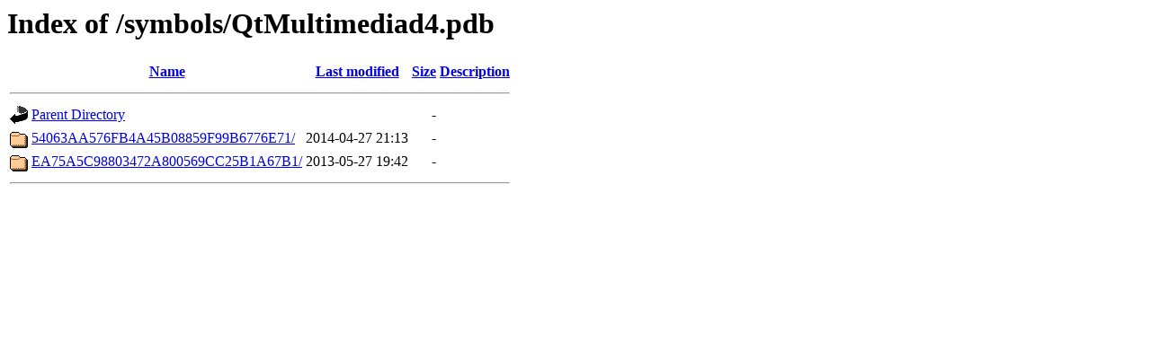

--- FILE ---
content_type: text/html;charset=UTF-8
request_url: https://dl.mumble.info/symbols/QtMultimediad4.pdb/
body_size: 1124
content:
<!DOCTYPE HTML PUBLIC "-//W3C//DTD HTML 3.2 Final//EN">
<html>
 <head>
  <title>Index of /symbols/QtMultimediad4.pdb</title>
 </head>
 <body>
<h1>Index of /symbols/QtMultimediad4.pdb</h1>
  <table>
   <tr><th valign="top"><img src="/icons/blank.gif" alt="[ICO]"></th><th><a href="?C=N;O=D">Name</a></th><th><a href="?C=M;O=A">Last modified</a></th><th><a href="?C=S;O=A">Size</a></th><th><a href="?C=D;O=A">Description</a></th></tr>
   <tr><th colspan="5"><hr></th></tr>
<tr><td valign="top"><a href="/symbols/"><img src="/icons/back.gif" alt="[PARENTDIR]"></a></td><td><a href="/symbols/">Parent Directory</a></td><td>&nbsp;</td><td align="right">  - </td><td>&nbsp;</td></tr>
<tr><td valign="top"><a href="54063AA576FB4A45B08859F99B6776E71/"><img src="/icons/folder.gif" alt="[DIR]"></a></td><td><a href="54063AA576FB4A45B08859F99B6776E71/">54063AA576FB4A45B08859F99B6776E71/</a></td><td align="right">2014-04-27 21:13  </td><td align="right">  - </td><td>&nbsp;</td></tr>
<tr><td valign="top"><a href="EA75A5C98803472A800569CC25B1A67B1/"><img src="/icons/folder.gif" alt="[DIR]"></a></td><td><a href="EA75A5C98803472A800569CC25B1A67B1/">EA75A5C98803472A800569CC25B1A67B1/</a></td><td align="right">2013-05-27 19:42  </td><td align="right">  - </td><td>&nbsp;</td></tr>
   <tr><th colspan="5"><hr></th></tr>
</table>
</body></html>
